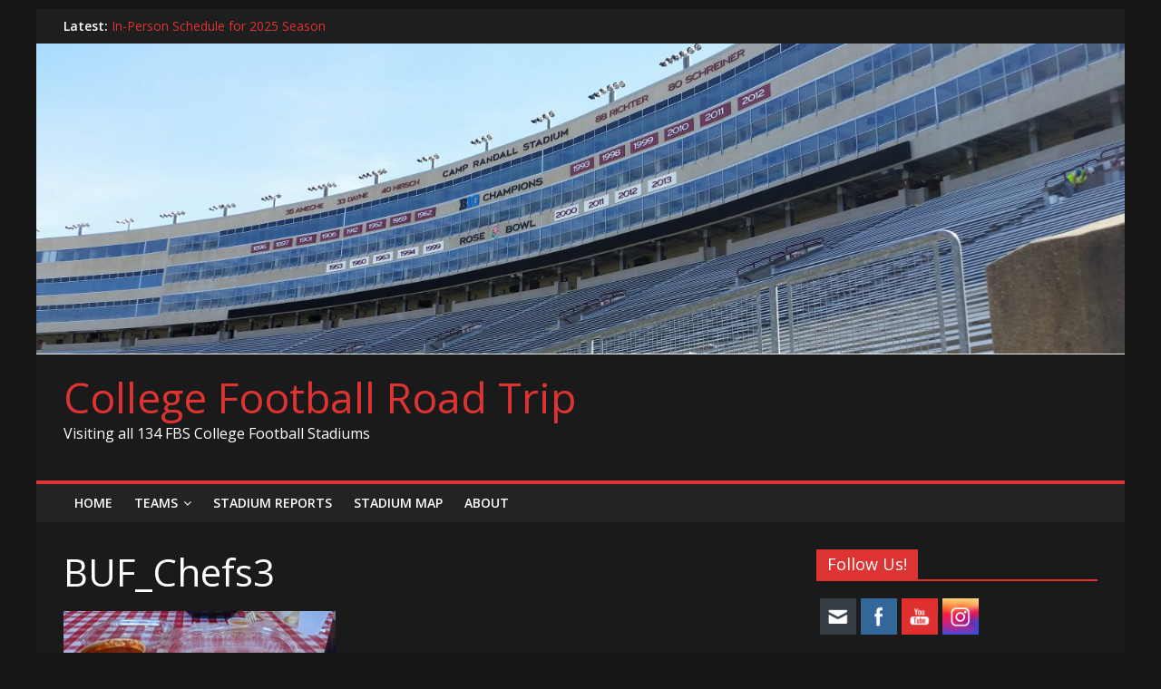

--- FILE ---
content_type: text/html; charset=UTF-8
request_url: https://cfbroadtrip.com/buf_chefs3
body_size: 19279
content:
<!DOCTYPE html>
<html dir="ltr" lang="en-US" prefix="og: https://ogp.me/ns#">
<head>
			<meta charset="UTF-8" />
		<meta name="viewport" content="width=device-width, initial-scale=1">
		<link rel="profile" href="http://gmpg.org/xfn/11" />
		<title>BUF_Chefs3 | College Football Road Trip</title>

		<!-- All in One SEO 4.7.7 - aioseo.com -->
	<meta name="description" content="Spaghetti Parmesan with extra sauce at Chef&#039;s on the Go!" />
	<meta name="robots" content="max-image-preview:large" />
	<meta name="author" content="Mike"/>
	<link rel="canonical" href="https://cfbroadtrip.com/buf_chefs3" />
	<meta name="generator" content="All in One SEO (AIOSEO) 4.7.7" />
		<meta property="og:locale" content="en_US" />
		<meta property="og:site_name" content="College Football Road Trip | Visiting all 134 FBS College Football Stadiums" />
		<meta property="og:type" content="article" />
		<meta property="og:title" content="BUF_Chefs3 | College Football Road Trip" />
		<meta property="og:url" content="https://cfbroadtrip.com/buf_chefs3" />
		<meta property="article:published_time" content="2021-10-02T20:58:23+00:00" />
		<meta property="article:modified_time" content="2021-10-02T21:17:51+00:00" />
		<meta name="twitter:card" content="summary" />
		<meta name="twitter:title" content="BUF_Chefs3 | College Football Road Trip" />
		<meta name="google" content="nositelinkssearchbox" />
		<script type="application/ld+json" class="aioseo-schema">
			{"@context":"https:\/\/schema.org","@graph":[{"@type":"BreadcrumbList","@id":"https:\/\/cfbroadtrip.com\/buf_chefs3#breadcrumblist","itemListElement":[{"@type":"ListItem","@id":"https:\/\/cfbroadtrip.com\/#listItem","position":1,"name":"Home"}]},{"@type":"ItemPage","@id":"https:\/\/cfbroadtrip.com\/buf_chefs3#itempage","url":"https:\/\/cfbroadtrip.com\/buf_chefs3","name":"BUF_Chefs3 | College Football Road Trip","description":"Spaghetti Parmesan with extra sauce at Chef's on the Go!","inLanguage":"en-US","isPartOf":{"@id":"https:\/\/cfbroadtrip.com\/#website"},"breadcrumb":{"@id":"https:\/\/cfbroadtrip.com\/buf_chefs3#breadcrumblist"},"author":{"@id":"https:\/\/cfbroadtrip.com\/author\/wp_jcfreak5#author"},"creator":{"@id":"https:\/\/cfbroadtrip.com\/author\/wp_jcfreak5#author"},"datePublished":"2021-10-02T15:58:23-05:00","dateModified":"2021-10-02T16:17:51-05:00"},{"@type":"Organization","@id":"https:\/\/cfbroadtrip.com\/#organization","name":"College Football Road Trip","description":"Visiting all 134 FBS College Football Stadiums","url":"https:\/\/cfbroadtrip.com\/"},{"@type":"Person","@id":"https:\/\/cfbroadtrip.com\/author\/wp_jcfreak5#author","url":"https:\/\/cfbroadtrip.com\/author\/wp_jcfreak5","name":"Mike","image":{"@type":"ImageObject","@id":"https:\/\/cfbroadtrip.com\/buf_chefs3#authorImage","url":"https:\/\/secure.gravatar.com\/avatar\/9dafa0e675e78f9a2e64ab8d8fe064bf?s=96&d=mm&r=g","width":96,"height":96,"caption":"Mike"}},{"@type":"WebSite","@id":"https:\/\/cfbroadtrip.com\/#website","url":"https:\/\/cfbroadtrip.com\/","name":"College Football Road Trip","description":"Visiting all 134 FBS College Football Stadiums","inLanguage":"en-US","publisher":{"@id":"https:\/\/cfbroadtrip.com\/#organization"}}]}
		</script>
		<!-- All in One SEO -->

<link rel='dns-prefetch' href='//fonts.googleapis.com' />
<link rel='dns-prefetch' href='//www.googletagmanager.com' />
<link rel="alternate" type="application/rss+xml" title="College Football Road Trip &raquo; Feed" href="https://cfbroadtrip.com/feed" />
<link rel="alternate" type="application/rss+xml" title="College Football Road Trip &raquo; Comments Feed" href="https://cfbroadtrip.com/comments/feed" />
<link rel="alternate" type="application/rss+xml" title="College Football Road Trip &raquo; BUF_Chefs3 Comments Feed" href="https://cfbroadtrip.com/feed/?attachment_id=2097" />
<script type="text/javascript">
/* <![CDATA[ */
window._wpemojiSettings = {"baseUrl":"https:\/\/s.w.org\/images\/core\/emoji\/15.0.3\/72x72\/","ext":".png","svgUrl":"https:\/\/s.w.org\/images\/core\/emoji\/15.0.3\/svg\/","svgExt":".svg","source":{"concatemoji":"https:\/\/cfbroadtrip.com\/wp-includes\/js\/wp-emoji-release.min.js?ver=6.5.7"}};
/*! This file is auto-generated */
!function(i,n){var o,s,e;function c(e){try{var t={supportTests:e,timestamp:(new Date).valueOf()};sessionStorage.setItem(o,JSON.stringify(t))}catch(e){}}function p(e,t,n){e.clearRect(0,0,e.canvas.width,e.canvas.height),e.fillText(t,0,0);var t=new Uint32Array(e.getImageData(0,0,e.canvas.width,e.canvas.height).data),r=(e.clearRect(0,0,e.canvas.width,e.canvas.height),e.fillText(n,0,0),new Uint32Array(e.getImageData(0,0,e.canvas.width,e.canvas.height).data));return t.every(function(e,t){return e===r[t]})}function u(e,t,n){switch(t){case"flag":return n(e,"\ud83c\udff3\ufe0f\u200d\u26a7\ufe0f","\ud83c\udff3\ufe0f\u200b\u26a7\ufe0f")?!1:!n(e,"\ud83c\uddfa\ud83c\uddf3","\ud83c\uddfa\u200b\ud83c\uddf3")&&!n(e,"\ud83c\udff4\udb40\udc67\udb40\udc62\udb40\udc65\udb40\udc6e\udb40\udc67\udb40\udc7f","\ud83c\udff4\u200b\udb40\udc67\u200b\udb40\udc62\u200b\udb40\udc65\u200b\udb40\udc6e\u200b\udb40\udc67\u200b\udb40\udc7f");case"emoji":return!n(e,"\ud83d\udc26\u200d\u2b1b","\ud83d\udc26\u200b\u2b1b")}return!1}function f(e,t,n){var r="undefined"!=typeof WorkerGlobalScope&&self instanceof WorkerGlobalScope?new OffscreenCanvas(300,150):i.createElement("canvas"),a=r.getContext("2d",{willReadFrequently:!0}),o=(a.textBaseline="top",a.font="600 32px Arial",{});return e.forEach(function(e){o[e]=t(a,e,n)}),o}function t(e){var t=i.createElement("script");t.src=e,t.defer=!0,i.head.appendChild(t)}"undefined"!=typeof Promise&&(o="wpEmojiSettingsSupports",s=["flag","emoji"],n.supports={everything:!0,everythingExceptFlag:!0},e=new Promise(function(e){i.addEventListener("DOMContentLoaded",e,{once:!0})}),new Promise(function(t){var n=function(){try{var e=JSON.parse(sessionStorage.getItem(o));if("object"==typeof e&&"number"==typeof e.timestamp&&(new Date).valueOf()<e.timestamp+604800&&"object"==typeof e.supportTests)return e.supportTests}catch(e){}return null}();if(!n){if("undefined"!=typeof Worker&&"undefined"!=typeof OffscreenCanvas&&"undefined"!=typeof URL&&URL.createObjectURL&&"undefined"!=typeof Blob)try{var e="postMessage("+f.toString()+"("+[JSON.stringify(s),u.toString(),p.toString()].join(",")+"));",r=new Blob([e],{type:"text/javascript"}),a=new Worker(URL.createObjectURL(r),{name:"wpTestEmojiSupports"});return void(a.onmessage=function(e){c(n=e.data),a.terminate(),t(n)})}catch(e){}c(n=f(s,u,p))}t(n)}).then(function(e){for(var t in e)n.supports[t]=e[t],n.supports.everything=n.supports.everything&&n.supports[t],"flag"!==t&&(n.supports.everythingExceptFlag=n.supports.everythingExceptFlag&&n.supports[t]);n.supports.everythingExceptFlag=n.supports.everythingExceptFlag&&!n.supports.flag,n.DOMReady=!1,n.readyCallback=function(){n.DOMReady=!0}}).then(function(){return e}).then(function(){var e;n.supports.everything||(n.readyCallback(),(e=n.source||{}).concatemoji?t(e.concatemoji):e.wpemoji&&e.twemoji&&(t(e.twemoji),t(e.wpemoji)))}))}((window,document),window._wpemojiSettings);
/* ]]> */
</script>
<!-- cfbroadtrip.com is managing ads with Advanced Ads 1.56.1 – https://wpadvancedads.com/ --><script id="cfbro-ready">
			window.advanced_ads_ready=function(e,a){a=a||"complete";var d=function(e){return"interactive"===a?"loading"!==e:"complete"===e};d(document.readyState)?e():document.addEventListener("readystatechange",(function(a){d(a.target.readyState)&&e()}),{once:"interactive"===a})},window.advanced_ads_ready_queue=window.advanced_ads_ready_queue||[];		</script>
		<style id='wp-emoji-styles-inline-css' type='text/css'>

	img.wp-smiley, img.emoji {
		display: inline !important;
		border: none !important;
		box-shadow: none !important;
		height: 1em !important;
		width: 1em !important;
		margin: 0 0.07em !important;
		vertical-align: -0.1em !important;
		background: none !important;
		padding: 0 !important;
	}
</style>
<link rel='stylesheet' id='wp-block-library-css' href='https://cfbroadtrip.com/wp-includes/css/dist/block-library/style.min.css?ver=6.5.7' type='text/css' media='all' />
<style id='wp-block-library-theme-inline-css' type='text/css'>
.wp-block-audio figcaption{color:#555;font-size:13px;text-align:center}.is-dark-theme .wp-block-audio figcaption{color:#ffffffa6}.wp-block-audio{margin:0 0 1em}.wp-block-code{border:1px solid #ccc;border-radius:4px;font-family:Menlo,Consolas,monaco,monospace;padding:.8em 1em}.wp-block-embed figcaption{color:#555;font-size:13px;text-align:center}.is-dark-theme .wp-block-embed figcaption{color:#ffffffa6}.wp-block-embed{margin:0 0 1em}.blocks-gallery-caption{color:#555;font-size:13px;text-align:center}.is-dark-theme .blocks-gallery-caption{color:#ffffffa6}.wp-block-image figcaption{color:#555;font-size:13px;text-align:center}.is-dark-theme .wp-block-image figcaption{color:#ffffffa6}.wp-block-image{margin:0 0 1em}.wp-block-pullquote{border-bottom:4px solid;border-top:4px solid;color:currentColor;margin-bottom:1.75em}.wp-block-pullquote cite,.wp-block-pullquote footer,.wp-block-pullquote__citation{color:currentColor;font-size:.8125em;font-style:normal;text-transform:uppercase}.wp-block-quote{border-left:.25em solid;margin:0 0 1.75em;padding-left:1em}.wp-block-quote cite,.wp-block-quote footer{color:currentColor;font-size:.8125em;font-style:normal;position:relative}.wp-block-quote.has-text-align-right{border-left:none;border-right:.25em solid;padding-left:0;padding-right:1em}.wp-block-quote.has-text-align-center{border:none;padding-left:0}.wp-block-quote.is-large,.wp-block-quote.is-style-large,.wp-block-quote.is-style-plain{border:none}.wp-block-search .wp-block-search__label{font-weight:700}.wp-block-search__button{border:1px solid #ccc;padding:.375em .625em}:where(.wp-block-group.has-background){padding:1.25em 2.375em}.wp-block-separator.has-css-opacity{opacity:.4}.wp-block-separator{border:none;border-bottom:2px solid;margin-left:auto;margin-right:auto}.wp-block-separator.has-alpha-channel-opacity{opacity:1}.wp-block-separator:not(.is-style-wide):not(.is-style-dots){width:100px}.wp-block-separator.has-background:not(.is-style-dots){border-bottom:none;height:1px}.wp-block-separator.has-background:not(.is-style-wide):not(.is-style-dots){height:2px}.wp-block-table{margin:0 0 1em}.wp-block-table td,.wp-block-table th{word-break:normal}.wp-block-table figcaption{color:#555;font-size:13px;text-align:center}.is-dark-theme .wp-block-table figcaption{color:#ffffffa6}.wp-block-video figcaption{color:#555;font-size:13px;text-align:center}.is-dark-theme .wp-block-video figcaption{color:#ffffffa6}.wp-block-video{margin:0 0 1em}.wp-block-template-part.has-background{margin-bottom:0;margin-top:0;padding:1.25em 2.375em}
</style>
<style id='classic-theme-styles-inline-css' type='text/css'>
/*! This file is auto-generated */
.wp-block-button__link{color:#fff;background-color:#32373c;border-radius:9999px;box-shadow:none;text-decoration:none;padding:calc(.667em + 2px) calc(1.333em + 2px);font-size:1.125em}.wp-block-file__button{background:#32373c;color:#fff;text-decoration:none}
</style>
<style id='global-styles-inline-css' type='text/css'>
body{--wp--preset--color--black: #000000;--wp--preset--color--cyan-bluish-gray: #abb8c3;--wp--preset--color--white: #ffffff;--wp--preset--color--pale-pink: #f78da7;--wp--preset--color--vivid-red: #cf2e2e;--wp--preset--color--luminous-vivid-orange: #ff6900;--wp--preset--color--luminous-vivid-amber: #fcb900;--wp--preset--color--light-green-cyan: #7bdcb5;--wp--preset--color--vivid-green-cyan: #00d084;--wp--preset--color--pale-cyan-blue: #8ed1fc;--wp--preset--color--vivid-cyan-blue: #0693e3;--wp--preset--color--vivid-purple: #9b51e0;--wp--preset--gradient--vivid-cyan-blue-to-vivid-purple: linear-gradient(135deg,rgba(6,147,227,1) 0%,rgb(155,81,224) 100%);--wp--preset--gradient--light-green-cyan-to-vivid-green-cyan: linear-gradient(135deg,rgb(122,220,180) 0%,rgb(0,208,130) 100%);--wp--preset--gradient--luminous-vivid-amber-to-luminous-vivid-orange: linear-gradient(135deg,rgba(252,185,0,1) 0%,rgba(255,105,0,1) 100%);--wp--preset--gradient--luminous-vivid-orange-to-vivid-red: linear-gradient(135deg,rgba(255,105,0,1) 0%,rgb(207,46,46) 100%);--wp--preset--gradient--very-light-gray-to-cyan-bluish-gray: linear-gradient(135deg,rgb(238,238,238) 0%,rgb(169,184,195) 100%);--wp--preset--gradient--cool-to-warm-spectrum: linear-gradient(135deg,rgb(74,234,220) 0%,rgb(151,120,209) 20%,rgb(207,42,186) 40%,rgb(238,44,130) 60%,rgb(251,105,98) 80%,rgb(254,248,76) 100%);--wp--preset--gradient--blush-light-purple: linear-gradient(135deg,rgb(255,206,236) 0%,rgb(152,150,240) 100%);--wp--preset--gradient--blush-bordeaux: linear-gradient(135deg,rgb(254,205,165) 0%,rgb(254,45,45) 50%,rgb(107,0,62) 100%);--wp--preset--gradient--luminous-dusk: linear-gradient(135deg,rgb(255,203,112) 0%,rgb(199,81,192) 50%,rgb(65,88,208) 100%);--wp--preset--gradient--pale-ocean: linear-gradient(135deg,rgb(255,245,203) 0%,rgb(182,227,212) 50%,rgb(51,167,181) 100%);--wp--preset--gradient--electric-grass: linear-gradient(135deg,rgb(202,248,128) 0%,rgb(113,206,126) 100%);--wp--preset--gradient--midnight: linear-gradient(135deg,rgb(2,3,129) 0%,rgb(40,116,252) 100%);--wp--preset--font-size--small: 13px;--wp--preset--font-size--medium: 20px;--wp--preset--font-size--large: 36px;--wp--preset--font-size--x-large: 42px;--wp--preset--spacing--20: 0.44rem;--wp--preset--spacing--30: 0.67rem;--wp--preset--spacing--40: 1rem;--wp--preset--spacing--50: 1.5rem;--wp--preset--spacing--60: 2.25rem;--wp--preset--spacing--70: 3.38rem;--wp--preset--spacing--80: 5.06rem;--wp--preset--shadow--natural: 6px 6px 9px rgba(0, 0, 0, 0.2);--wp--preset--shadow--deep: 12px 12px 50px rgba(0, 0, 0, 0.4);--wp--preset--shadow--sharp: 6px 6px 0px rgba(0, 0, 0, 0.2);--wp--preset--shadow--outlined: 6px 6px 0px -3px rgba(255, 255, 255, 1), 6px 6px rgba(0, 0, 0, 1);--wp--preset--shadow--crisp: 6px 6px 0px rgba(0, 0, 0, 1);}:where(.is-layout-flex){gap: 0.5em;}:where(.is-layout-grid){gap: 0.5em;}body .is-layout-flex{display: flex;}body .is-layout-flex{flex-wrap: wrap;align-items: center;}body .is-layout-flex > *{margin: 0;}body .is-layout-grid{display: grid;}body .is-layout-grid > *{margin: 0;}:where(.wp-block-columns.is-layout-flex){gap: 2em;}:where(.wp-block-columns.is-layout-grid){gap: 2em;}:where(.wp-block-post-template.is-layout-flex){gap: 1.25em;}:where(.wp-block-post-template.is-layout-grid){gap: 1.25em;}.has-black-color{color: var(--wp--preset--color--black) !important;}.has-cyan-bluish-gray-color{color: var(--wp--preset--color--cyan-bluish-gray) !important;}.has-white-color{color: var(--wp--preset--color--white) !important;}.has-pale-pink-color{color: var(--wp--preset--color--pale-pink) !important;}.has-vivid-red-color{color: var(--wp--preset--color--vivid-red) !important;}.has-luminous-vivid-orange-color{color: var(--wp--preset--color--luminous-vivid-orange) !important;}.has-luminous-vivid-amber-color{color: var(--wp--preset--color--luminous-vivid-amber) !important;}.has-light-green-cyan-color{color: var(--wp--preset--color--light-green-cyan) !important;}.has-vivid-green-cyan-color{color: var(--wp--preset--color--vivid-green-cyan) !important;}.has-pale-cyan-blue-color{color: var(--wp--preset--color--pale-cyan-blue) !important;}.has-vivid-cyan-blue-color{color: var(--wp--preset--color--vivid-cyan-blue) !important;}.has-vivid-purple-color{color: var(--wp--preset--color--vivid-purple) !important;}.has-black-background-color{background-color: var(--wp--preset--color--black) !important;}.has-cyan-bluish-gray-background-color{background-color: var(--wp--preset--color--cyan-bluish-gray) !important;}.has-white-background-color{background-color: var(--wp--preset--color--white) !important;}.has-pale-pink-background-color{background-color: var(--wp--preset--color--pale-pink) !important;}.has-vivid-red-background-color{background-color: var(--wp--preset--color--vivid-red) !important;}.has-luminous-vivid-orange-background-color{background-color: var(--wp--preset--color--luminous-vivid-orange) !important;}.has-luminous-vivid-amber-background-color{background-color: var(--wp--preset--color--luminous-vivid-amber) !important;}.has-light-green-cyan-background-color{background-color: var(--wp--preset--color--light-green-cyan) !important;}.has-vivid-green-cyan-background-color{background-color: var(--wp--preset--color--vivid-green-cyan) !important;}.has-pale-cyan-blue-background-color{background-color: var(--wp--preset--color--pale-cyan-blue) !important;}.has-vivid-cyan-blue-background-color{background-color: var(--wp--preset--color--vivid-cyan-blue) !important;}.has-vivid-purple-background-color{background-color: var(--wp--preset--color--vivid-purple) !important;}.has-black-border-color{border-color: var(--wp--preset--color--black) !important;}.has-cyan-bluish-gray-border-color{border-color: var(--wp--preset--color--cyan-bluish-gray) !important;}.has-white-border-color{border-color: var(--wp--preset--color--white) !important;}.has-pale-pink-border-color{border-color: var(--wp--preset--color--pale-pink) !important;}.has-vivid-red-border-color{border-color: var(--wp--preset--color--vivid-red) !important;}.has-luminous-vivid-orange-border-color{border-color: var(--wp--preset--color--luminous-vivid-orange) !important;}.has-luminous-vivid-amber-border-color{border-color: var(--wp--preset--color--luminous-vivid-amber) !important;}.has-light-green-cyan-border-color{border-color: var(--wp--preset--color--light-green-cyan) !important;}.has-vivid-green-cyan-border-color{border-color: var(--wp--preset--color--vivid-green-cyan) !important;}.has-pale-cyan-blue-border-color{border-color: var(--wp--preset--color--pale-cyan-blue) !important;}.has-vivid-cyan-blue-border-color{border-color: var(--wp--preset--color--vivid-cyan-blue) !important;}.has-vivid-purple-border-color{border-color: var(--wp--preset--color--vivid-purple) !important;}.has-vivid-cyan-blue-to-vivid-purple-gradient-background{background: var(--wp--preset--gradient--vivid-cyan-blue-to-vivid-purple) !important;}.has-light-green-cyan-to-vivid-green-cyan-gradient-background{background: var(--wp--preset--gradient--light-green-cyan-to-vivid-green-cyan) !important;}.has-luminous-vivid-amber-to-luminous-vivid-orange-gradient-background{background: var(--wp--preset--gradient--luminous-vivid-amber-to-luminous-vivid-orange) !important;}.has-luminous-vivid-orange-to-vivid-red-gradient-background{background: var(--wp--preset--gradient--luminous-vivid-orange-to-vivid-red) !important;}.has-very-light-gray-to-cyan-bluish-gray-gradient-background{background: var(--wp--preset--gradient--very-light-gray-to-cyan-bluish-gray) !important;}.has-cool-to-warm-spectrum-gradient-background{background: var(--wp--preset--gradient--cool-to-warm-spectrum) !important;}.has-blush-light-purple-gradient-background{background: var(--wp--preset--gradient--blush-light-purple) !important;}.has-blush-bordeaux-gradient-background{background: var(--wp--preset--gradient--blush-bordeaux) !important;}.has-luminous-dusk-gradient-background{background: var(--wp--preset--gradient--luminous-dusk) !important;}.has-pale-ocean-gradient-background{background: var(--wp--preset--gradient--pale-ocean) !important;}.has-electric-grass-gradient-background{background: var(--wp--preset--gradient--electric-grass) !important;}.has-midnight-gradient-background{background: var(--wp--preset--gradient--midnight) !important;}.has-small-font-size{font-size: var(--wp--preset--font-size--small) !important;}.has-medium-font-size{font-size: var(--wp--preset--font-size--medium) !important;}.has-large-font-size{font-size: var(--wp--preset--font-size--large) !important;}.has-x-large-font-size{font-size: var(--wp--preset--font-size--x-large) !important;}
.wp-block-navigation a:where(:not(.wp-element-button)){color: inherit;}
:where(.wp-block-post-template.is-layout-flex){gap: 1.25em;}:where(.wp-block-post-template.is-layout-grid){gap: 1.25em;}
:where(.wp-block-columns.is-layout-flex){gap: 2em;}:where(.wp-block-columns.is-layout-grid){gap: 2em;}
.wp-block-pullquote{font-size: 1.5em;line-height: 1.6;}
</style>
<link rel='stylesheet' id='social-widget-css' href='https://cfbroadtrip.com/wp-content/plugins/social-media-widget/social_widget.css?ver=6.5.7' type='text/css' media='all' />
<link rel='stylesheet' id='SFSImainCss-css' href='https://cfbroadtrip.com/wp-content/plugins/ultimate-social-media-icons/css/sfsi-style.css?ver=2.9.4' type='text/css' media='all' />
<link rel='stylesheet' id='colormag_style-css' href='https://cfbroadtrip.com/wp-content/themes/colormag/style.css?ver=2.0.4' type='text/css' media='all' />
<style id='colormag_style-inline-css' type='text/css'>
.colormag-button,blockquote,button,input[type=reset],input[type=button],input[type=submit],#masthead.colormag-header-clean #site-navigation.main-small-navigation .menu-toggle,.fa.search-top:hover,#masthead.colormag-header-classic #site-navigation.main-small-navigation .menu-toggle,.main-navigation ul li.focus > a,#masthead.colormag-header-classic .main-navigation ul ul.sub-menu li.focus > a,.home-icon.front_page_on,.main-navigation a:hover,.main-navigation ul li ul li a:hover,.main-navigation ul li ul li:hover>a,.main-navigation ul li.current-menu-ancestor>a,.main-navigation ul li.current-menu-item ul li a:hover,.main-navigation ul li.current-menu-item>a,.main-navigation ul li.current_page_ancestor>a,.main-navigation ul li.current_page_item>a,.main-navigation ul li:hover>a,.main-small-navigation li a:hover,.site-header .menu-toggle:hover,#masthead.colormag-header-classic .main-navigation ul ul.sub-menu li:hover > a,#masthead.colormag-header-classic .main-navigation ul ul.sub-menu li.current-menu-ancestor > a,#masthead.colormag-header-classic .main-navigation ul ul.sub-menu li.current-menu-item > a,#masthead .main-small-navigation li:hover > a,#masthead .main-small-navigation li.current-page-ancestor > a,#masthead .main-small-navigation li.current-menu-ancestor > a,#masthead .main-small-navigation li.current-page-item > a,#masthead .main-small-navigation li.current-menu-item > a,.main-small-navigation .current-menu-item>a,.main-small-navigation .current_page_item > a,.promo-button-area a:hover,#content .wp-pagenavi .current,#content .wp-pagenavi a:hover,.format-link .entry-content a,.pagination span,.comments-area .comment-author-link span,#secondary .widget-title span,.footer-widgets-area .widget-title span,.colormag-footer--classic .footer-widgets-area .widget-title span::before,.advertisement_above_footer .widget-title span,#content .post .article-content .above-entry-meta .cat-links a,.page-header .page-title span,.entry-meta .post-format i,.more-link,.no-post-thumbnail,.widget_featured_slider .slide-content .above-entry-meta .cat-links a,.widget_highlighted_posts .article-content .above-entry-meta .cat-links a,.widget_featured_posts .article-content .above-entry-meta .cat-links a,.widget_featured_posts .widget-title span,.widget_slider_area .widget-title span,.widget_beside_slider .widget-title span,.wp-block-quote,.wp-block-quote.is-style-large,.wp-block-quote.has-text-align-right{background-color:#dd3333;}#site-title a,.next a:hover,.previous a:hover,.social-links i.fa:hover,a,#masthead.colormag-header-clean .social-links li:hover i.fa,#masthead.colormag-header-classic .social-links li:hover i.fa,#masthead.colormag-header-clean .breaking-news .newsticker a:hover,#masthead.colormag-header-classic .breaking-news .newsticker a:hover,#masthead.colormag-header-classic #site-navigation .fa.search-top:hover,#masthead.colormag-header-classic #site-navigation.main-navigation .random-post a:hover .fa-random,.dark-skin #masthead.colormag-header-classic #site-navigation.main-navigation .home-icon:hover .fa,#masthead .main-small-navigation li:hover > .sub-toggle i,.better-responsive-menu #masthead .main-small-navigation .sub-toggle.active .fa,#masthead.colormag-header-classic .main-navigation .home-icon a:hover .fa,.pagination a span:hover,#content .comments-area a.comment-edit-link:hover,#content .comments-area a.comment-permalink:hover,#content .comments-area article header cite a:hover,.comments-area .comment-author-link a:hover,.comment .comment-reply-link:hover,.nav-next a,.nav-previous a,.footer-widgets-area a:hover,a#scroll-up i,#content .post .article-content .entry-title a:hover,.entry-meta .byline i,.entry-meta .cat-links i,.entry-meta a,.post .entry-title a:hover,.search .entry-title a:hover,.entry-meta .comments-link a:hover,.entry-meta .edit-link a:hover,.entry-meta .posted-on a:hover,.entry-meta .tag-links a:hover,.single #content .tags a:hover,.post-box .entry-meta .cat-links a:hover,.post-box .entry-meta .posted-on a:hover,.post.post-box .entry-title a:hover,.widget_featured_slider .slide-content .below-entry-meta .byline a:hover,.widget_featured_slider .slide-content .below-entry-meta .comments a:hover,.widget_featured_slider .slide-content .below-entry-meta .posted-on a:hover,.widget_featured_slider .slide-content .entry-title a:hover,.byline a:hover,.comments a:hover,.edit-link a:hover,.posted-on a:hover,.tag-links a:hover,.widget_highlighted_posts .article-content .below-entry-meta .byline a:hover,.widget_highlighted_posts .article-content .below-entry-meta .comments a:hover,.widget_highlighted_posts .article-content .below-entry-meta .posted-on a:hover,.widget_highlighted_posts .article-content .entry-title a:hover,.widget_featured_posts .article-content .entry-title a:hover,.related-posts-main-title .fa,.single-related-posts .article-content .entry-title a:hover{color:#dd3333;}#site-navigation{border-top-color:#dd3333;}#masthead.colormag-header-classic .main-navigation ul ul.sub-menu li:hover,#masthead.colormag-header-classic .main-navigation ul ul.sub-menu li.current-menu-ancestor,#masthead.colormag-header-classic .main-navigation ul ul.sub-menu li.current-menu-item,#masthead.colormag-header-classic #site-navigation .menu-toggle,#masthead.colormag-header-classic #site-navigation .menu-toggle:hover,#masthead.colormag-header-classic .main-navigation ul > li:hover > a,#masthead.colormag-header-classic .main-navigation ul > li.current-menu-item > a,#masthead.colormag-header-classic .main-navigation ul > li.current-menu-ancestor > a,#masthead.colormag-header-classic .main-navigation ul li.focus > a,.promo-button-area a:hover,.pagination a span:hover{border-color:#dd3333;}#secondary .widget-title,.footer-widgets-area .widget-title,.advertisement_above_footer .widget-title,.page-header .page-title,.widget_featured_posts .widget-title,.widget_slider_area .widget-title,.widget_beside_slider .widget-title{border-bottom-color:#dd3333;}@media (max-width:768px){.better-responsive-menu .sub-toggle{background-color:#bf1515;}}
</style>
<link rel='stylesheet' id='colormag_dark_style-css' href='https://cfbroadtrip.com/wp-content/themes/colormag/dark.css?ver=2.0.4' type='text/css' media='all' />
<link rel='stylesheet' id='colormag-fontawesome-css' href='https://cfbroadtrip.com/wp-content/themes/colormag/fontawesome/css/font-awesome.min.css?ver=2.0.4' type='text/css' media='all' />
<link rel='stylesheet' id='colormag_googlefonts-css' href='//fonts.googleapis.com/css?family=Open+Sans%3A400%2C600&#038;ver=2.0.4' type='text/css' media='all' />
<script type="text/javascript" src="https://cfbroadtrip.com/wp-includes/js/jquery/jquery.min.js?ver=3.7.1" id="jquery-core-js"></script>
<script type="text/javascript" src="https://cfbroadtrip.com/wp-includes/js/jquery/jquery-migrate.min.js?ver=3.4.1" id="jquery-migrate-js"></script>
<script type="text/javascript" id="pirate-forms-custom-spam-js-extra">
/* <![CDATA[ */
var pf = {"spam":{"label":"I'm human!","value":"a9e204e322"}};
/* ]]> */
</script>
<script type="text/javascript" src="https://cfbroadtrip.com/wp-content/plugins/pirate-forms/public/js/custom-spam.js?ver=6.5.7" id="pirate-forms-custom-spam-js"></script>
<!--[if lte IE 8]>
<script type="text/javascript" src="https://cfbroadtrip.com/wp-content/themes/colormag/js/html5shiv.min.js?ver=2.0.4" id="html5-js"></script>
<![endif]-->
<link rel="https://api.w.org/" href="https://cfbroadtrip.com/wp-json/" /><link rel="alternate" type="application/json" href="https://cfbroadtrip.com/wp-json/wp/v2/media/2097" /><link rel="EditURI" type="application/rsd+xml" title="RSD" href="https://cfbroadtrip.com/xmlrpc.php?rsd" />
<meta name="generator" content="WordPress 6.5.7" />
<link rel='shortlink' href='https://cfbroadtrip.com/?p=2097' />
<link rel="alternate" type="application/json+oembed" href="https://cfbroadtrip.com/wp-json/oembed/1.0/embed?url=https%3A%2F%2Fcfbroadtrip.com%2Fbuf_chefs3" />
<link rel="alternate" type="text/xml+oembed" href="https://cfbroadtrip.com/wp-json/oembed/1.0/embed?url=https%3A%2F%2Fcfbroadtrip.com%2Fbuf_chefs3&#038;format=xml" />
<meta name="generator" content="Site Kit by Google 1.144.0" /><!-- Enter your scripts here --><meta name="follow.[base64]" content="xhUbUp8tyWQ2g6T4VECw"/>
<!-- Google AdSense meta tags added by Site Kit -->
<meta name="google-adsense-platform-account" content="ca-host-pub-2644536267352236">
<meta name="google-adsense-platform-domain" content="sitekit.withgoogle.com">
<!-- End Google AdSense meta tags added by Site Kit -->
<style type="text/css">.recentcomments a{display:inline !important;padding:0 !important;margin:0 !important;}</style><script  async src="https://pagead2.googlesyndication.com/pagead/js/adsbygoogle.js?client=ca-pub-9025250106465322" crossorigin="anonymous"></script><style id="wpforms-css-vars-root">
				:root {
					--wpforms-field-border-radius: 3px;
--wpforms-field-border-style: solid;
--wpforms-field-border-size: 1px;
--wpforms-field-background-color: #ffffff;
--wpforms-field-border-color: rgba( 0, 0, 0, 0.25 );
--wpforms-field-border-color-spare: rgba( 0, 0, 0, 0.25 );
--wpforms-field-text-color: rgba( 0, 0, 0, 0.7 );
--wpforms-field-menu-color: #ffffff;
--wpforms-label-color: rgba( 0, 0, 0, 0.85 );
--wpforms-label-sublabel-color: rgba( 0, 0, 0, 0.55 );
--wpforms-label-error-color: #d63637;
--wpforms-button-border-radius: 3px;
--wpforms-button-border-style: none;
--wpforms-button-border-size: 1px;
--wpforms-button-background-color: #066aab;
--wpforms-button-border-color: #066aab;
--wpforms-button-text-color: #ffffff;
--wpforms-page-break-color: #066aab;
--wpforms-background-image: none;
--wpforms-background-position: center center;
--wpforms-background-repeat: no-repeat;
--wpforms-background-size: cover;
--wpforms-background-width: 100px;
--wpforms-background-height: 100px;
--wpforms-background-color: rgba( 0, 0, 0, 0 );
--wpforms-background-url: none;
--wpforms-container-padding: 0px;
--wpforms-container-border-style: none;
--wpforms-container-border-width: 1px;
--wpforms-container-border-color: #000000;
--wpforms-container-border-radius: 3px;
--wpforms-field-size-input-height: 43px;
--wpforms-field-size-input-spacing: 15px;
--wpforms-field-size-font-size: 16px;
--wpforms-field-size-line-height: 19px;
--wpforms-field-size-padding-h: 14px;
--wpforms-field-size-checkbox-size: 16px;
--wpforms-field-size-sublabel-spacing: 5px;
--wpforms-field-size-icon-size: 1;
--wpforms-label-size-font-size: 16px;
--wpforms-label-size-line-height: 19px;
--wpforms-label-size-sublabel-font-size: 14px;
--wpforms-label-size-sublabel-line-height: 17px;
--wpforms-button-size-font-size: 17px;
--wpforms-button-size-height: 41px;
--wpforms-button-size-padding-h: 15px;
--wpforms-button-size-margin-top: 10px;
--wpforms-container-shadow-size-box-shadow: none;

				}
			</style></head>

<body class="attachment attachment-template-default single single-attachment postid-2097 attachmentid-2097 attachment-jpeg custom-background wp-embed-responsive sfsi_actvite_theme_flat_square right-sidebar box-layout dark-skin aa-prefix-cfbro-">

		<div id="page" class="hfeed site">
				<a class="skip-link screen-reader-text" href="#main">Skip to content</a>
				<header id="masthead" class="site-header clearfix ">
				<div id="header-text-nav-container" class="clearfix">
		
			<div class="news-bar">
				<div class="inner-wrap clearfix">
					
		<div class="breaking-news">
			<strong class="breaking-news-latest">Latest:</strong>

			<ul class="newsticker">
									<li>
						<a href="https://cfbroadtrip.com/in-person-schedule-for-2025-season" title="In-Person Schedule for 2025 Season">
							In-Person Schedule for 2025 Season						</a>
					</li>
									<li>
						<a href="https://cfbroadtrip.com/2024-year-in-review" title="2024 Year in Review">
							2024 Year in Review						</a>
					</li>
									<li>
						<a href="https://cfbroadtrip.com/2024-best-of-list" title="2024 &#8211; Best Of List">
							2024 &#8211; Best Of List						</a>
					</li>
									<li>
						<a href="https://cfbroadtrip.com/game-30-report-coastal-carolina-chanticleers" title="Game 30 Report &#8211; Coastal Carolina Chanticleers">
							Game 30 Report &#8211; Coastal Carolina Chanticleers						</a>
					</li>
									<li>
						<a href="https://cfbroadtrip.com/game-29-report-south-carolina-gamecocks" title="Game 29 Report &#8211; South Carolina Gamecocks">
							Game 29 Report &#8211; South Carolina Gamecocks						</a>
					</li>
							</ul>
		</div>

						</div>
			</div>

			<div id="wp-custom-header" class="wp-custom-header"><div class="header-image-wrap"><img src="https://cfbroadtrip.com/wp-content/uploads/2018/02/cropped-20150428_102021-8.jpg" class="header-image" width="1500" height="428" alt="College Football Road Trip"></div></div>
		<div class="inner-wrap">
			<div id="header-text-nav-wrap" class="clearfix">

				<div id="header-left-section">
					
					<div id="header-text" class="">
													<h3 id="site-title">
								<a href="https://cfbroadtrip.com/" title="College Football Road Trip" rel="home">College Football Road Trip</a>
							</h3>
						
													<p id="site-description">
								Visiting all 134 FBS College Football Stadiums							</p><!-- #site-description -->
											</div><!-- #header-text -->
				</div><!-- #header-left-section -->

				<div id="header-right-section">
									</div><!-- #header-right-section -->

			</div><!-- #header-text-nav-wrap -->
		</div><!-- .inner-wrap -->

		
		<nav id="site-navigation" class="main-navigation clearfix" role="navigation">
			<div class="inner-wrap clearfix">
				
				
				<p class="menu-toggle"></p>
				<div class="menu-primary-container"><ul id="menu-schools" class="menu"><li id="menu-item-4" class="menu-item menu-item-type-custom menu-item-object-custom menu-item-home menu-item-4"><a href="https://cfbroadtrip.com/">Home</a></li>
<li id="menu-item-18" class="menu-item menu-item-type-post_type menu-item-object-page menu-item-has-children menu-item-18"><a href="https://cfbroadtrip.com/teams">Teams</a>
<ul class="sub-menu">
	<li id="menu-item-19" class="menu-item menu-item-type-post_type menu-item-object-page menu-item-has-children menu-item-19"><a href="https://cfbroadtrip.com/teams/acc">ACC</a>
	<ul class="sub-menu">
		<li id="menu-item-17" class="menu-item menu-item-type-post_type menu-item-object-page menu-item-17"><a href="https://cfbroadtrip.com/teams/acc/boston-college">Boston College</a></li>
		<li id="menu-item-467" class="menu-item menu-item-type-post_type menu-item-object-page menu-item-467"><a href="https://cfbroadtrip.com/teams/acc/cal">Cal</a></li>
		<li id="menu-item-78" class="menu-item menu-item-type-post_type menu-item-object-page menu-item-78"><a href="https://cfbroadtrip.com/teams/acc/clemson">Clemson</a></li>
		<li id="menu-item-77" class="menu-item menu-item-type-post_type menu-item-object-page menu-item-77"><a href="https://cfbroadtrip.com/teams/acc/duke">Duke</a></li>
		<li id="menu-item-76" class="menu-item menu-item-type-post_type menu-item-object-page menu-item-76"><a href="https://cfbroadtrip.com/teams/acc/florida-state">Florida State</a></li>
		<li id="menu-item-75" class="menu-item menu-item-type-post_type menu-item-object-page menu-item-75"><a href="https://cfbroadtrip.com/teams/acc/georgia-tech">Georgia Tech</a></li>
		<li id="menu-item-74" class="menu-item menu-item-type-post_type menu-item-object-page menu-item-74"><a href="https://cfbroadtrip.com/teams/acc/louisville">Louisville</a></li>
		<li id="menu-item-73" class="menu-item menu-item-type-post_type menu-item-object-page menu-item-73"><a href="https://cfbroadtrip.com/teams/acc/miami">Miami</a></li>
		<li id="menu-item-72" class="menu-item menu-item-type-post_type menu-item-object-page menu-item-72"><a href="https://cfbroadtrip.com/teams/acc/north-carolina">North Carolina</a></li>
		<li id="menu-item-71" class="menu-item menu-item-type-post_type menu-item-object-page menu-item-71"><a href="https://cfbroadtrip.com/teams/acc/north-carolina-state">North Carolina State</a></li>
		<li id="menu-item-70" class="menu-item menu-item-type-post_type menu-item-object-page menu-item-70"><a href="https://cfbroadtrip.com/teams/acc/pittsburgh">Pittsburgh</a></li>
		<li id="menu-item-112" class="menu-item menu-item-type-post_type menu-item-object-page menu-item-112"><a href="https://cfbroadtrip.com/teams/acc/smu">SMU</a></li>
		<li id="menu-item-463" class="menu-item menu-item-type-post_type menu-item-object-page menu-item-463"><a href="https://cfbroadtrip.com/teams/acc/stanford">Stanford</a></li>
		<li id="menu-item-69" class="menu-item menu-item-type-post_type menu-item-object-page menu-item-69"><a href="https://cfbroadtrip.com/teams/acc/syracuse">Syracuse</a></li>
		<li id="menu-item-68" class="menu-item menu-item-type-post_type menu-item-object-page menu-item-68"><a href="https://cfbroadtrip.com/teams/acc/virginia">Virginia</a></li>
		<li id="menu-item-67" class="menu-item menu-item-type-post_type menu-item-object-page menu-item-67"><a href="https://cfbroadtrip.com/teams/acc/virginia-tech">Virginia Tech</a></li>
		<li id="menu-item-66" class="menu-item menu-item-type-post_type menu-item-object-page menu-item-66"><a href="https://cfbroadtrip.com/teams/acc/wake-forest">Wake Forest</a></li>
	</ul>
</li>
	<li id="menu-item-120" class="menu-item menu-item-type-post_type menu-item-object-page menu-item-has-children menu-item-120"><a href="https://cfbroadtrip.com/teams/american">American</a>
	<ul class="sub-menu">
		<li id="menu-item-258" class="menu-item menu-item-type-post_type menu-item-object-page menu-item-258"><a href="https://cfbroadtrip.com/teams/american/army">Army</a></li>
		<li id="menu-item-240" class="menu-item menu-item-type-post_type menu-item-object-page menu-item-240"><a href="https://cfbroadtrip.com/teams/american/charlotte">Charlotte</a></li>
		<li id="menu-item-116" class="menu-item menu-item-type-post_type menu-item-object-page menu-item-116"><a href="https://cfbroadtrip.com/teams/american/east-carolina">East Carolina</a></li>
		<li id="menu-item-239" class="menu-item menu-item-type-post_type menu-item-object-page menu-item-239"><a href="https://cfbroadtrip.com/teams/american/florida-atlantic">Florida Atlantic</a></li>
		<li id="menu-item-114" class="menu-item menu-item-type-post_type menu-item-object-page menu-item-114"><a href="https://cfbroadtrip.com/teams/american/memphis">Memphis</a></li>
		<li id="menu-item-113" class="menu-item menu-item-type-post_type menu-item-object-page menu-item-113"><a href="https://cfbroadtrip.com/teams/american/navy">Navy</a></li>
		<li id="menu-item-234" class="menu-item menu-item-type-post_type menu-item-object-page menu-item-234"><a href="https://cfbroadtrip.com/teams/american/north-texas">North Texas</a></li>
		<li id="menu-item-232" class="menu-item menu-item-type-post_type menu-item-object-page menu-item-232"><a href="https://cfbroadtrip.com/teams/american/rice">Rice</a></li>
		<li id="menu-item-111" class="menu-item menu-item-type-post_type menu-item-object-page menu-item-111"><a href="https://cfbroadtrip.com/teams/american/south-florida">South Florida</a></li>
		<li id="menu-item-110" class="menu-item menu-item-type-post_type menu-item-object-page menu-item-110"><a href="https://cfbroadtrip.com/teams/american/temple">Temple</a></li>
		<li id="menu-item-109" class="menu-item menu-item-type-post_type menu-item-object-page menu-item-109"><a href="https://cfbroadtrip.com/teams/american/tulane">Tulane</a></li>
		<li id="menu-item-108" class="menu-item menu-item-type-post_type menu-item-object-page menu-item-108"><a href="https://cfbroadtrip.com/teams/american/tulsa">Tulsa</a></li>
		<li id="menu-item-230" class="menu-item menu-item-type-post_type menu-item-object-page menu-item-230"><a href="https://cfbroadtrip.com/teams/american/uab">UAB</a></li>
		<li id="menu-item-228" class="menu-item menu-item-type-post_type menu-item-object-page menu-item-228"><a href="https://cfbroadtrip.com/teams/american/utsa">UTSA</a></li>
	</ul>
</li>
	<li id="menu-item-196" class="menu-item menu-item-type-post_type menu-item-object-page menu-item-has-children menu-item-196"><a href="https://cfbroadtrip.com/teams/big-12">Big 12</a>
	<ul class="sub-menu">
		<li id="menu-item-469" class="menu-item menu-item-type-post_type menu-item-object-page menu-item-469"><a href="https://cfbroadtrip.com/teams/big-12/arizona">Arizona</a></li>
		<li id="menu-item-468" class="menu-item menu-item-type-post_type menu-item-object-page menu-item-468"><a href="https://cfbroadtrip.com/teams/big-12/arizona-state">Arizona State</a></li>
		<li id="menu-item-195" class="menu-item menu-item-type-post_type menu-item-object-page menu-item-195"><a href="https://cfbroadtrip.com/teams/big-12/baylor">Baylor</a></li>
		<li id="menu-item-257" class="menu-item menu-item-type-post_type menu-item-object-page menu-item-257"><a href="https://cfbroadtrip.com/teams/big-12/byu">BYU</a></li>
		<li id="menu-item-119" class="menu-item menu-item-type-post_type menu-item-object-page menu-item-119"><a href="https://cfbroadtrip.com/teams/big-12/central-florida">Central Florida</a></li>
		<li id="menu-item-118" class="menu-item menu-item-type-post_type menu-item-object-page menu-item-118"><a href="https://cfbroadtrip.com/teams/big-12/cincinnati">Cincinnati</a></li>
		<li id="menu-item-466" class="menu-item menu-item-type-post_type menu-item-object-page menu-item-466"><a href="https://cfbroadtrip.com/teams/big-12/colorado">Colorado</a></li>
		<li id="menu-item-115" class="menu-item menu-item-type-post_type menu-item-object-page menu-item-115"><a href="https://cfbroadtrip.com/teams/big-12/houston">Houston</a></li>
		<li id="menu-item-194" class="menu-item menu-item-type-post_type menu-item-object-page menu-item-194"><a href="https://cfbroadtrip.com/teams/big-12/iowa-state">Iowa State</a></li>
		<li id="menu-item-193" class="menu-item menu-item-type-post_type menu-item-object-page menu-item-193"><a href="https://cfbroadtrip.com/teams/big-12/kansas">Kansas</a></li>
		<li id="menu-item-192" class="menu-item menu-item-type-post_type menu-item-object-page menu-item-192"><a href="https://cfbroadtrip.com/teams/big-12/kansas-state">Kansas State</a></li>
		<li id="menu-item-190" class="menu-item menu-item-type-post_type menu-item-object-page menu-item-190"><a href="https://cfbroadtrip.com/teams/big-12/oklahoma-state">Oklahoma State</a></li>
		<li id="menu-item-189" class="menu-item menu-item-type-post_type menu-item-object-page menu-item-189"><a href="https://cfbroadtrip.com/teams/big-12/tcu">TCU</a></li>
		<li id="menu-item-187" class="menu-item menu-item-type-post_type menu-item-object-page menu-item-187"><a href="https://cfbroadtrip.com/teams/big-12/texas-tech">Texas Tech</a></li>
		<li id="menu-item-460" class="menu-item menu-item-type-post_type menu-item-object-page menu-item-460"><a href="https://cfbroadtrip.com/teams/big-12/utah">Utah</a></li>
		<li id="menu-item-186" class="menu-item menu-item-type-post_type menu-item-object-page menu-item-186"><a href="https://cfbroadtrip.com/teams/big-12/west-virginia">West Virginia</a></li>
	</ul>
</li>
	<li id="menu-item-37" class="menu-item menu-item-type-post_type menu-item-object-page menu-item-has-children menu-item-37"><a href="https://cfbroadtrip.com/teams/big-ten">Big Ten</a>
	<ul class="sub-menu">
		<li id="menu-item-159" class="menu-item menu-item-type-post_type menu-item-object-page menu-item-159"><a href="https://cfbroadtrip.com/teams/big-ten/illinois">Illinois</a></li>
		<li id="menu-item-158" class="menu-item menu-item-type-post_type menu-item-object-page menu-item-158"><a href="https://cfbroadtrip.com/teams/big-ten/indiana">Indiana</a></li>
		<li id="menu-item-157" class="menu-item menu-item-type-post_type menu-item-object-page menu-item-157"><a href="https://cfbroadtrip.com/teams/big-ten/iowa">Iowa</a></li>
		<li id="menu-item-156" class="menu-item menu-item-type-post_type menu-item-object-page menu-item-156"><a href="https://cfbroadtrip.com/teams/big-ten/maryland">Maryland</a></li>
		<li id="menu-item-155" class="menu-item menu-item-type-post_type menu-item-object-page menu-item-155"><a href="https://cfbroadtrip.com/teams/big-ten/michigan">Michigan</a></li>
		<li id="menu-item-154" class="menu-item menu-item-type-post_type menu-item-object-page menu-item-154"><a href="https://cfbroadtrip.com/teams/big-ten/michigan-state">Michigan State</a></li>
		<li id="menu-item-153" class="menu-item menu-item-type-post_type menu-item-object-page menu-item-153"><a href="https://cfbroadtrip.com/teams/big-ten/minnesota">Minnesota</a></li>
		<li id="menu-item-152" class="menu-item menu-item-type-post_type menu-item-object-page menu-item-152"><a href="https://cfbroadtrip.com/teams/big-ten/nebraska">Nebraska</a></li>
		<li id="menu-item-151" class="menu-item menu-item-type-post_type menu-item-object-page menu-item-151"><a href="https://cfbroadtrip.com/teams/big-ten/northwestern">Northwestern</a></li>
		<li id="menu-item-38" class="menu-item menu-item-type-post_type menu-item-object-page menu-item-38"><a href="https://cfbroadtrip.com/teams/big-ten/ohio-state">Ohio State</a></li>
		<li id="menu-item-465" class="menu-item menu-item-type-post_type menu-item-object-page menu-item-465"><a href="https://cfbroadtrip.com/teams/big-ten/oregon">Oregon</a></li>
		<li id="menu-item-150" class="menu-item menu-item-type-post_type menu-item-object-page menu-item-150"><a href="https://cfbroadtrip.com/teams/big-ten/penn-state">Penn State</a></li>
		<li id="menu-item-149" class="menu-item menu-item-type-post_type menu-item-object-page menu-item-149"><a href="https://cfbroadtrip.com/teams/big-ten/purdue">Purdue</a></li>
		<li id="menu-item-148" class="menu-item menu-item-type-post_type menu-item-object-page menu-item-148"><a href="https://cfbroadtrip.com/teams/big-ten/rutgers">Rutgers</a></li>
		<li id="menu-item-462" class="menu-item menu-item-type-post_type menu-item-object-page menu-item-462"><a href="https://cfbroadtrip.com/teams/big-ten/ucla">UCLA</a></li>
		<li id="menu-item-461" class="menu-item menu-item-type-post_type menu-item-object-page menu-item-461"><a href="https://cfbroadtrip.com/teams/big-ten/usc">USC</a></li>
		<li id="menu-item-459" class="menu-item menu-item-type-post_type menu-item-object-page menu-item-459"><a href="https://cfbroadtrip.com/teams/big-ten/washington">Washington</a></li>
		<li id="menu-item-147" class="menu-item menu-item-type-post_type menu-item-object-page menu-item-147"><a href="https://cfbroadtrip.com/teams/big-ten/wisconsin">Wisconsin</a></li>
	</ul>
</li>
	<li id="menu-item-241" class="menu-item menu-item-type-post_type menu-item-object-page menu-item-has-children menu-item-241"><a href="https://cfbroadtrip.com/teams/conference-usa">Conference USA</a>
	<ul class="sub-menu">
		<li id="menu-item-238" class="menu-item menu-item-type-post_type menu-item-object-page menu-item-238"><a href="https://cfbroadtrip.com/teams/conference-usa/florida-international">Florida International</a></li>
		<li id="menu-item-2796" class="menu-item menu-item-type-post_type menu-item-object-page menu-item-2796"><a href="https://cfbroadtrip.com/teams/conference-usa/jacksonville-state">Jacksonville State</a></li>
		<li id="menu-item-3119" class="menu-item menu-item-type-post_type menu-item-object-page menu-item-3119"><a href="https://cfbroadtrip.com/teams/conference-usa/kennesaw-state">Kennesaw State</a></li>
		<li id="menu-item-256" class="menu-item menu-item-type-post_type menu-item-object-page menu-item-256"><a href="https://cfbroadtrip.com/teams/conference-usa/liberty">Liberty</a></li>
		<li id="menu-item-237" class="menu-item menu-item-type-post_type menu-item-object-page menu-item-237"><a href="https://cfbroadtrip.com/teams/conference-usa/louisiana-tech">Louisiana Tech</a></li>
		<li id="menu-item-235" class="menu-item menu-item-type-post_type menu-item-object-page menu-item-235"><a href="https://cfbroadtrip.com/teams/conference-usa/middle-tennessee-state">Middle Tennessee</a></li>
		<li id="menu-item-301" class="menu-item menu-item-type-post_type menu-item-object-page menu-item-301"><a href="https://cfbroadtrip.com/teams/conference-usa/new-mexico-state">New Mexico State</a></li>
		<li id="menu-item-2797" class="menu-item menu-item-type-post_type menu-item-object-page menu-item-2797"><a href="https://cfbroadtrip.com/teams/conference-usa/sam-houston-state">Sam Houston State</a></li>
		<li id="menu-item-229" class="menu-item menu-item-type-post_type menu-item-object-page menu-item-229"><a href="https://cfbroadtrip.com/teams/conference-usa/utep">UTEP</a></li>
		<li id="menu-item-227" class="menu-item menu-item-type-post_type menu-item-object-page menu-item-227"><a href="https://cfbroadtrip.com/teams/conference-usa/western-kentucky">Western Kentucky</a></li>
	</ul>
</li>
	<li id="menu-item-259" class="menu-item menu-item-type-post_type menu-item-object-page menu-item-has-children menu-item-259"><a href="https://cfbroadtrip.com/teams/independent">Independent</a>
	<ul class="sub-menu">
		<li id="menu-item-117" class="menu-item menu-item-type-post_type menu-item-object-page menu-item-117"><a href="https://cfbroadtrip.com/teams/independent/connecticut">Connecticut</a></li>
		<li id="menu-item-255" class="menu-item menu-item-type-post_type menu-item-object-page menu-item-255"><a href="https://cfbroadtrip.com/teams/independent/notre-dame">Notre Dame</a></li>
		<li id="menu-item-254" class="menu-item menu-item-type-post_type menu-item-object-page menu-item-254"><a href="https://cfbroadtrip.com/teams/independent/umass">UMASS</a></li>
	</ul>
</li>
	<li id="menu-item-298" class="menu-item menu-item-type-post_type menu-item-object-page menu-item-has-children menu-item-298"><a href="https://cfbroadtrip.com/teams/mac">MAC</a>
	<ul class="sub-menu">
		<li id="menu-item-297" class="menu-item menu-item-type-post_type menu-item-object-page menu-item-297"><a href="https://cfbroadtrip.com/teams/mac/akron">Akron</a></li>
		<li id="menu-item-296" class="menu-item menu-item-type-post_type menu-item-object-page menu-item-296"><a href="https://cfbroadtrip.com/teams/mac/ball-state">Ball State</a></li>
		<li id="menu-item-295" class="menu-item menu-item-type-post_type menu-item-object-page menu-item-295"><a href="https://cfbroadtrip.com/teams/mac/bowling-green">Bowling Green</a></li>
		<li id="menu-item-294" class="menu-item menu-item-type-post_type menu-item-object-page menu-item-294"><a href="https://cfbroadtrip.com/teams/mac/buffalo">Buffalo</a></li>
		<li id="menu-item-293" class="menu-item menu-item-type-post_type menu-item-object-page menu-item-293"><a href="https://cfbroadtrip.com/teams/mac/central-michigan">Central Michigan</a></li>
		<li id="menu-item-292" class="menu-item menu-item-type-post_type menu-item-object-page menu-item-292"><a href="https://cfbroadtrip.com/teams/mac/eastern-michigan">Eastern Michigan</a></li>
		<li id="menu-item-291" class="menu-item menu-item-type-post_type menu-item-object-page menu-item-291"><a href="https://cfbroadtrip.com/teams/mac/kent-state">Kent State</a></li>
		<li id="menu-item-290" class="menu-item menu-item-type-post_type menu-item-object-page menu-item-290"><a href="https://cfbroadtrip.com/teams/mac/miami-oh">Miami (OH)</a></li>
		<li id="menu-item-289" class="menu-item menu-item-type-post_type menu-item-object-page menu-item-289"><a href="https://cfbroadtrip.com/teams/mac/northern-illinois">Northern Illinois</a></li>
		<li id="menu-item-288" class="menu-item menu-item-type-post_type menu-item-object-page menu-item-288"><a href="https://cfbroadtrip.com/teams/mac/ohio">Ohio</a></li>
		<li id="menu-item-287" class="menu-item menu-item-type-post_type menu-item-object-page menu-item-287"><a href="https://cfbroadtrip.com/teams/mac/toledo">Toledo</a></li>
		<li id="menu-item-286" class="menu-item menu-item-type-post_type menu-item-object-page menu-item-286"><a href="https://cfbroadtrip.com/teams/mac/western-michigan">Western Michigan</a></li>
	</ul>
</li>
	<li id="menu-item-340" class="menu-item menu-item-type-post_type menu-item-object-page menu-item-has-children menu-item-340"><a href="https://cfbroadtrip.com/teams/mountain-west">Mountain West</a>
	<ul class="sub-menu">
		<li id="menu-item-339" class="menu-item menu-item-type-post_type menu-item-object-page menu-item-339"><a href="https://cfbroadtrip.com/teams/mountain-west/air-force">Air Force</a></li>
		<li id="menu-item-338" class="menu-item menu-item-type-post_type menu-item-object-page menu-item-338"><a href="https://cfbroadtrip.com/teams/mountain-west/boise-state">Boise State</a></li>
		<li id="menu-item-337" class="menu-item menu-item-type-post_type menu-item-object-page menu-item-337"><a href="https://cfbroadtrip.com/teams/mountain-west/colorado-state">Colorado State</a></li>
		<li id="menu-item-336" class="menu-item menu-item-type-post_type menu-item-object-page menu-item-336"><a href="https://cfbroadtrip.com/teams/mountain-west/fresno-state">Fresno State</a></li>
		<li id="menu-item-335" class="menu-item menu-item-type-post_type menu-item-object-page menu-item-335"><a href="https://cfbroadtrip.com/teams/mountain-west/hawaii">Hawaii</a></li>
		<li id="menu-item-334" class="menu-item menu-item-type-post_type menu-item-object-page menu-item-334"><a href="https://cfbroadtrip.com/teams/mountain-west/nevada">Nevada</a></li>
		<li id="menu-item-333" class="menu-item menu-item-type-post_type menu-item-object-page menu-item-333"><a href="https://cfbroadtrip.com/teams/mountain-west/new-mexico">New Mexico</a></li>
		<li id="menu-item-332" class="menu-item menu-item-type-post_type menu-item-object-page menu-item-332"><a href="https://cfbroadtrip.com/teams/mountain-west/san-diego-state">San Diego State</a></li>
		<li id="menu-item-331" class="menu-item menu-item-type-post_type menu-item-object-page menu-item-331"><a href="https://cfbroadtrip.com/teams/mountain-west/san-jose-state">San Jose State</a></li>
		<li id="menu-item-330" class="menu-item menu-item-type-post_type menu-item-object-page menu-item-330"><a href="https://cfbroadtrip.com/teams/mountain-west/unlv">UNLV</a></li>
		<li id="menu-item-329" class="menu-item menu-item-type-post_type menu-item-object-page menu-item-329"><a href="https://cfbroadtrip.com/teams/mountain-west/utah-state">Utah State</a></li>
		<li id="menu-item-328" class="menu-item menu-item-type-post_type menu-item-object-page menu-item-328"><a href="https://cfbroadtrip.com/teams/mountain-west/wyoming">Wyoming</a></li>
	</ul>
</li>
	<li id="menu-item-470" class="menu-item menu-item-type-post_type menu-item-object-page menu-item-has-children menu-item-470"><a href="https://cfbroadtrip.com/teams/pac-12">Pac 12</a>
	<ul class="sub-menu">
		<li id="menu-item-464" class="menu-item menu-item-type-post_type menu-item-object-page menu-item-464"><a href="https://cfbroadtrip.com/teams/pac-12/oregon-state">Oregon State</a></li>
		<li id="menu-item-458" class="menu-item menu-item-type-post_type menu-item-object-page menu-item-458"><a href="https://cfbroadtrip.com/teams/pac-12/washington-state">Washington State</a></li>
	</ul>
</li>
	<li id="menu-item-516" class="menu-item menu-item-type-post_type menu-item-object-page menu-item-has-children menu-item-516"><a href="https://cfbroadtrip.com/teams/sec">SEC</a>
	<ul class="sub-menu">
		<li id="menu-item-515" class="menu-item menu-item-type-post_type menu-item-object-page menu-item-515"><a href="https://cfbroadtrip.com/teams/sec/alabama">Alabama</a></li>
		<li id="menu-item-514" class="menu-item menu-item-type-post_type menu-item-object-page menu-item-514"><a href="https://cfbroadtrip.com/teams/sec/arkansas">Arkansas</a></li>
		<li id="menu-item-513" class="menu-item menu-item-type-post_type menu-item-object-page menu-item-513"><a href="https://cfbroadtrip.com/teams/sec/auburn">Auburn</a></li>
		<li id="menu-item-512" class="menu-item menu-item-type-post_type menu-item-object-page menu-item-512"><a href="https://cfbroadtrip.com/teams/sec/florida">Florida</a></li>
		<li id="menu-item-511" class="menu-item menu-item-type-post_type menu-item-object-page menu-item-511"><a href="https://cfbroadtrip.com/teams/sec/georgia">Georgia</a></li>
		<li id="menu-item-510" class="menu-item menu-item-type-post_type menu-item-object-page menu-item-510"><a href="https://cfbroadtrip.com/teams/sec/kentucky">Kentucky</a></li>
		<li id="menu-item-509" class="menu-item menu-item-type-post_type menu-item-object-page menu-item-509"><a href="https://cfbroadtrip.com/teams/sec/lsu">LSU</a></li>
		<li id="menu-item-508" class="menu-item menu-item-type-post_type menu-item-object-page menu-item-508"><a href="https://cfbroadtrip.com/teams/sec/mississippi-state">Mississippi State</a></li>
		<li id="menu-item-507" class="menu-item menu-item-type-post_type menu-item-object-page menu-item-507"><a href="https://cfbroadtrip.com/teams/sec/missouri">Missouri</a></li>
		<li id="menu-item-191" class="menu-item menu-item-type-post_type menu-item-object-page menu-item-191"><a href="https://cfbroadtrip.com/teams/sec/oklahoma">Oklahoma</a></li>
		<li id="menu-item-506" class="menu-item menu-item-type-post_type menu-item-object-page menu-item-506"><a href="https://cfbroadtrip.com/teams/sec/ole-miss">Ole Miss</a></li>
		<li id="menu-item-505" class="menu-item menu-item-type-post_type menu-item-object-page menu-item-505"><a href="https://cfbroadtrip.com/teams/sec/south-carolina">South Carolina</a></li>
		<li id="menu-item-504" class="menu-item menu-item-type-post_type menu-item-object-page menu-item-504"><a href="https://cfbroadtrip.com/teams/sec/tennessee">Tennessee</a></li>
		<li id="menu-item-188" class="menu-item menu-item-type-post_type menu-item-object-page menu-item-188"><a href="https://cfbroadtrip.com/teams/sec/texas">Texas</a></li>
		<li id="menu-item-503" class="menu-item menu-item-type-post_type menu-item-object-page menu-item-503"><a href="https://cfbroadtrip.com/teams/sec/texas-am">Texas A&#038;M</a></li>
		<li id="menu-item-502" class="menu-item menu-item-type-post_type menu-item-object-page menu-item-502"><a href="https://cfbroadtrip.com/teams/sec/vanderbilt">Vanderbilt</a></li>
	</ul>
</li>
	<li id="menu-item-549" class="menu-item menu-item-type-post_type menu-item-object-page menu-item-has-children menu-item-549"><a href="https://cfbroadtrip.com/teams/sun-belt">Sun Belt</a>
	<ul class="sub-menu">
		<li id="menu-item-548" class="menu-item menu-item-type-post_type menu-item-object-page menu-item-548"><a href="https://cfbroadtrip.com/teams/sun-belt/appalachian-state">Appalachian State</a></li>
		<li id="menu-item-547" class="menu-item menu-item-type-post_type menu-item-object-page menu-item-547"><a href="https://cfbroadtrip.com/teams/sun-belt/arkansas-state">Arkansas State</a></li>
		<li id="menu-item-546" class="menu-item menu-item-type-post_type menu-item-object-page menu-item-546"><a href="https://cfbroadtrip.com/teams/sun-belt/coastal-carolina">Coastal Carolina</a></li>
		<li id="menu-item-545" class="menu-item menu-item-type-post_type menu-item-object-page menu-item-545"><a href="https://cfbroadtrip.com/teams/sun-belt/georgia-southern">Georgia Southern</a></li>
		<li id="menu-item-544" class="menu-item menu-item-type-post_type menu-item-object-page menu-item-544"><a href="https://cfbroadtrip.com/teams/sun-belt/georgia-state">Georgia State</a></li>
		<li id="menu-item-2365" class="menu-item menu-item-type-post_type menu-item-object-page menu-item-2365"><a href="https://cfbroadtrip.com/teams/sun-belt/james-madison">James Madison</a></li>
		<li id="menu-item-542" class="menu-item menu-item-type-post_type menu-item-object-page menu-item-542"><a href="https://cfbroadtrip.com/teams/sun-belt/louisiana">Louisiana</a></li>
		<li id="menu-item-543" class="menu-item menu-item-type-post_type menu-item-object-page menu-item-543"><a href="https://cfbroadtrip.com/teams/sun-belt/louisiana-monroe">Louisiana Monroe</a></li>
		<li id="menu-item-236" class="menu-item menu-item-type-post_type menu-item-object-page menu-item-236"><a href="https://cfbroadtrip.com/teams/sun-belt/marshall">Marshall</a></li>
		<li id="menu-item-233" class="menu-item menu-item-type-post_type menu-item-object-page menu-item-233"><a href="https://cfbroadtrip.com/teams/sun-belt/old-dominion">Old Dominion</a></li>
		<li id="menu-item-541" class="menu-item menu-item-type-post_type menu-item-object-page menu-item-541"><a href="https://cfbroadtrip.com/teams/sun-belt/south-alabama">South Alabama</a></li>
		<li id="menu-item-231" class="menu-item menu-item-type-post_type menu-item-object-page menu-item-231"><a href="https://cfbroadtrip.com/teams/sun-belt/southern-miss">Southern Miss</a></li>
		<li id="menu-item-540" class="menu-item menu-item-type-post_type menu-item-object-page menu-item-540"><a href="https://cfbroadtrip.com/teams/sun-belt/texas-state">Texas State</a></li>
		<li id="menu-item-539" class="menu-item menu-item-type-post_type menu-item-object-page menu-item-539"><a href="https://cfbroadtrip.com/teams/sun-belt/troy">Troy</a></li>
	</ul>
</li>
</ul>
</li>
<li id="menu-item-1418" class="menu-item menu-item-type-taxonomy menu-item-object-category menu-item-1418"><a href="https://cfbroadtrip.com/category/stadium-reports">Stadium Reports</a></li>
<li id="menu-item-587" class="menu-item menu-item-type-post_type menu-item-object-page menu-item-587"><a href="https://cfbroadtrip.com/stadium-map">Stadium Map</a></li>
<li id="menu-item-795" class="menu-item menu-item-type-post_type menu-item-object-page menu-item-795"><a href="https://cfbroadtrip.com/about">About</a></li>
</ul></div>
			</div>
		</nav>

				</div><!-- #header-text-nav-container -->
				</header><!-- #masthead -->
				<div id="main" class="clearfix">
				<div class="inner-wrap clearfix">
		
	<div id="primary">
		<div id="content" class="clearfix">

			
<article id="post-2097" class="post-2097 attachment type-attachment status-inherit hentry">
	
	
	<div class="article-content clearfix">

		
		<header class="entry-header">
			<h1 class="entry-title">
				BUF_Chefs3			</h1>
		</header>

		
		<div class="entry-content clearfix">
			<p class="attachment"><a href='https://cfbroadtrip.com/wp-content/uploads/2021/10/BUF_Chefs3-scaled.jpg'><img decoding="async" width="300" height="225" src="https://cfbroadtrip.com/wp-content/uploads/2021/10/BUF_Chefs3-300x225.jpg" class="attachment-medium size-medium" alt="" srcset="https://cfbroadtrip.com/wp-content/uploads/2021/10/BUF_Chefs3-300x225.jpg 300w, https://cfbroadtrip.com/wp-content/uploads/2021/10/BUF_Chefs3-1024x768.jpg 1024w, https://cfbroadtrip.com/wp-content/uploads/2021/10/BUF_Chefs3-768x576.jpg 768w, https://cfbroadtrip.com/wp-content/uploads/2021/10/BUF_Chefs3-1536x1152.jpg 1536w, https://cfbroadtrip.com/wp-content/uploads/2021/10/BUF_Chefs3-2048x1536.jpg 2048w" sizes="(max-width: 300px) 100vw, 300px" /></a></p>
		</div>

	</div>

	</article>

		</div><!-- #content -->

				<ul class="default-wp-page clearfix">
			<li class="previous"><a href='https://cfbroadtrip.com/buf_chefs1'>&larr; Previous</a></li>
			<li class="next"><a href='https://cfbroadtrip.com/buf_duffs1'>Next &rarr;</a></li>
		</ul>
		
<div id="comments" class="comments-area">

	
		<div id="respond" class="comment-respond">
		<h3 id="reply-title" class="comment-reply-title">Leave a Reply <small><a rel="nofollow" id="cancel-comment-reply-link" href="/buf_chefs3#respond" style="display:none;">Cancel reply</a></small></h3><form action="https://cfbroadtrip.com/wp-comments-post.php" method="post" id="commentform" class="comment-form" novalidate><p class="comment-notes"><span id="email-notes">Your email address will not be published.</span> <span class="required-field-message">Required fields are marked <span class="required">*</span></span></p><p class="comment-form-comment"><label for="comment">Comment <span class="required">*</span></label> <textarea id="comment" name="comment" cols="45" rows="8" maxlength="65525" required></textarea></p><p class="comment-form-author"><label for="author">Name <span class="required">*</span></label> <input id="author" name="author" type="text" value="" size="30" maxlength="245" autocomplete="name" required /></p>
<p class="comment-form-email"><label for="email">Email <span class="required">*</span></label> <input id="email" name="email" type="email" value="" size="30" maxlength="100" aria-describedby="email-notes" autocomplete="email" required /></p>
<p class="comment-form-url"><label for="url">Website</label> <input id="url" name="url" type="url" value="" size="30" maxlength="200" autocomplete="url" /></p>
<p class="form-submit"><input name="submit" type="submit" id="submit" class="submit" value="Post Comment" /> <input type='hidden' name='comment_post_ID' value='2097' id='comment_post_ID' />
<input type='hidden' name='comment_parent' id='comment_parent' value='0' />
</p><p style="display: none;"><input type="hidden" id="akismet_comment_nonce" name="akismet_comment_nonce" value="dd6ab089b0" /></p><p style="display: none !important;" class="akismet-fields-container" data-prefix="ak_"><label>&#916;<textarea name="ak_hp_textarea" cols="45" rows="8" maxlength="100"></textarea></label><input type="hidden" id="ak_js_1" name="ak_js" value="25"/><script>document.getElementById( "ak_js_1" ).setAttribute( "value", ( new Date() ).getTime() );</script></p></form>	</div><!-- #respond -->
	
</div><!-- #comments -->

	</div><!-- #primary -->


<div id="secondary">
	
	<aside id="sfsi-widget-2" class="widget sfsi clearfix"><h3 class="widget-title"><span>Follow Us!</span></h3>		<div class="sfsi_widget" data-position="widget" style="display:flex;flex-wrap:wrap;justify-content: left">
			<div id='sfsi_wDiv'></div>
			<div class="norm_row sfsi_wDiv "  style="width:225px;position:absolute;;text-align:left"><div style='width:40px; height:40px;margin-left:5px;margin-bottom:5px; ' class='sfsi_wicons shuffeldiv ' ><div class='inerCnt'><a class=' sficn' data-effect='' target='_blank' rel='noopener'  href='https://api.follow.it/widgets/icon/[base64]/OA==/' id='sfsiid_email_icon' style='width:40px;height:40px;opacity:1;'  ><img data-pin-nopin='true' alt='Follow by Email' title='Follow by Email' src='https://cfbroadtrip.com/wp-content/plugins/ultimate-social-media-icons/images/icons_theme/flat_square/flat_square_email.png' width='40' height='40' style='' class='sfcm sfsi_wicon ' data-effect=''   /></a></div></div><div style='width:40px; height:40px;margin-left:5px;margin-bottom:5px; ' class='sfsi_wicons shuffeldiv ' ><div class='inerCnt'><a class=' sficn' data-effect='' target='_blank' rel='noopener'  href='https://www.facebook.com/football.roadtrip/' id='sfsiid_facebook_icon' style='width:40px;height:40px;opacity:1;'  ><img data-pin-nopin='true' alt='Facebook' title='Facebook' src='https://cfbroadtrip.com/wp-content/plugins/ultimate-social-media-icons/images/icons_theme/flat_square/flat_square_facebook.png' width='40' height='40' style='' class='sfcm sfsi_wicon ' data-effect=''   /></a></div></div><div style='width:40px; height:40px;margin-left:5px;margin-bottom:5px; ' class='sfsi_wicons shuffeldiv ' ><div class='inerCnt'><a class=' sficn' data-effect='' target='_blank' rel='noopener'  href='https://www.youtube.com/channel/UCQBAxwhMD46wUnRpkMZKOhg' id='sfsiid_youtube_icon' style='width:40px;height:40px;opacity:1;'  ><img data-pin-nopin='true' alt='YouTube' title='YouTube' src='https://cfbroadtrip.com/wp-content/plugins/ultimate-social-media-icons/images/icons_theme/flat_square/flat_square_youtube.png' width='40' height='40' style='' class='sfcm sfsi_wicon ' data-effect=''   /></a></div></div><div style='width:40px; height:40px;margin-left:5px;margin-bottom:5px; ' class='sfsi_wicons shuffeldiv ' ><div class='inerCnt'><a class=' sficn' data-effect='' target='_blank' rel='noopener'  href='https://www.instagram.com/cfb_roadtrip' id='sfsiid_instagram_icon' style='width:40px;height:40px;opacity:1;'  ><img data-pin-nopin='true' alt='Instagram' title='Instagram' src='https://cfbroadtrip.com/wp-content/plugins/ultimate-social-media-icons/images/icons_theme/flat_square/flat_square_instagram.png' width='40' height='40' style='' class='sfcm sfsi_wicon ' data-effect=''   /></a></div></div></div ><div id="sfsi_holder" class="sfsi_holders" style="position: relative; float: left;width:100%;z-index:-1;"></div ><script>window.addEventListener("sfsi_functions_loaded", function()
			{
				if (typeof sfsi_widget_set == "function") {
					sfsi_widget_set();
				}
			}); </script>			<div style="clear: both;"></div>
		</div>
	</aside><aside id="text-5" class="widget widget_text clearfix"><h3 class="widget-title"><span>2025 Schedule</span></h3>			<div class="textwidget"><p>Game 31: Vanderbilt at Virginia Tech – September 6th, 2025</p>
<p>Game 32: Utah State at James Madison – September 13th, 2025</p>
<p>Game 33: Utah at BYU– October 18th, 2025</p>
<p>Game 34: NC State at Miami – November 15th, 2025</p>
<p>Game 35: Oklahoma State at Central Florida &#8211; November 22nd, 2025</p>
</div>
		</aside><aside id="search-2" class="widget widget_search clearfix">
<form action="https://cfbroadtrip.com/" class="search-form searchform clearfix" method="get" role="search">

	<div class="search-wrap">
		<input type="search"
		       class="s field"
		       name="s"
		       value=""
		       placeholder="Search"
		/>

		<button class="search-icon" type="submit"></button>
	</div>

</form><!-- .searchform -->
</aside>
		<aside id="recent-posts-2" class="widget widget_recent_entries clearfix">
		<h3 class="widget-title"><span>Recent Posts</span></h3>
		<ul>
											<li>
					<a href="https://cfbroadtrip.com/in-person-schedule-for-2025-season">In-Person Schedule for 2025 Season</a>
									</li>
											<li>
					<a href="https://cfbroadtrip.com/2024-year-in-review">2024 Year in Review</a>
									</li>
											<li>
					<a href="https://cfbroadtrip.com/2024-best-of-list">2024 &#8211; Best Of List</a>
									</li>
											<li>
					<a href="https://cfbroadtrip.com/game-30-report-coastal-carolina-chanticleers">Game 30 Report &#8211; Coastal Carolina Chanticleers</a>
									</li>
											<li>
					<a href="https://cfbroadtrip.com/game-29-report-south-carolina-gamecocks">Game 29 Report &#8211; South Carolina Gamecocks</a>
									</li>
					</ul>

		</aside><aside id="recent-comments-2" class="widget widget_recent_comments clearfix"><h3 class="widget-title"><span>Recent Comments</span></h3><ul id="recentcomments"><li class="recentcomments"><span class="comment-author-link">Will Garvin</span> on <a href="https://cfbroadtrip.com/in-person-schedule-for-2025-season#comment-70430">In-Person Schedule for 2025 Season</a></li><li class="recentcomments"><span class="comment-author-link">Will</span> on <a href="https://cfbroadtrip.com/2022-schedule#comment-38616">2022 Schedule</a></li><li class="recentcomments"><span class="comment-author-link">Mike</span> on <a href="https://cfbroadtrip.com/2022-schedule#comment-38614">2022 Schedule</a></li><li class="recentcomments"><span class="comment-author-link">Will</span> on <a href="https://cfbroadtrip.com/2022-schedule#comment-38613">2022 Schedule</a></li><li class="recentcomments"><span class="comment-author-link">Mike</span> on <a href="https://cfbroadtrip.com/2022-schedule#comment-36785">2022 Schedule</a></li></ul></aside><aside id="archives-2" class="widget widget_archive clearfix"><h3 class="widget-title"><span>Archives</span></h3>
			<ul>
					<li><a href='https://cfbroadtrip.com/2025/03'>March 2025</a></li>
	<li><a href='https://cfbroadtrip.com/2025/01'>January 2025</a></li>
	<li><a href='https://cfbroadtrip.com/2024/12'>December 2024</a></li>
	<li><a href='https://cfbroadtrip.com/2024/10'>October 2024</a></li>
	<li><a href='https://cfbroadtrip.com/2024/09'>September 2024</a></li>
	<li><a href='https://cfbroadtrip.com/2024/08'>August 2024</a></li>
	<li><a href='https://cfbroadtrip.com/2024/07'>July 2024</a></li>
	<li><a href='https://cfbroadtrip.com/2024/04'>April 2024</a></li>
	<li><a href='https://cfbroadtrip.com/2024/01'>January 2024</a></li>
	<li><a href='https://cfbroadtrip.com/2023/12'>December 2023</a></li>
	<li><a href='https://cfbroadtrip.com/2023/10'>October 2023</a></li>
	<li><a href='https://cfbroadtrip.com/2023/09'>September 2023</a></li>
	<li><a href='https://cfbroadtrip.com/2023/08'>August 2023</a></li>
	<li><a href='https://cfbroadtrip.com/2023/07'>July 2023</a></li>
	<li><a href='https://cfbroadtrip.com/2023/03'>March 2023</a></li>
	<li><a href='https://cfbroadtrip.com/2023/01'>January 2023</a></li>
	<li><a href='https://cfbroadtrip.com/2022/12'>December 2022</a></li>
	<li><a href='https://cfbroadtrip.com/2022/11'>November 2022</a></li>
	<li><a href='https://cfbroadtrip.com/2022/10'>October 2022</a></li>
	<li><a href='https://cfbroadtrip.com/2022/08'>August 2022</a></li>
	<li><a href='https://cfbroadtrip.com/2022/07'>July 2022</a></li>
	<li><a href='https://cfbroadtrip.com/2022/05'>May 2022</a></li>
	<li><a href='https://cfbroadtrip.com/2022/03'>March 2022</a></li>
	<li><a href='https://cfbroadtrip.com/2022/01'>January 2022</a></li>
	<li><a href='https://cfbroadtrip.com/2021/12'>December 2021</a></li>
	<li><a href='https://cfbroadtrip.com/2021/11'>November 2021</a></li>
	<li><a href='https://cfbroadtrip.com/2021/10'>October 2021</a></li>
	<li><a href='https://cfbroadtrip.com/2021/09'>September 2021</a></li>
	<li><a href='https://cfbroadtrip.com/2021/08'>August 2021</a></li>
	<li><a href='https://cfbroadtrip.com/2021/07'>July 2021</a></li>
	<li><a href='https://cfbroadtrip.com/2021/03'>March 2021</a></li>
	<li><a href='https://cfbroadtrip.com/2020/10'>October 2020</a></li>
	<li><a href='https://cfbroadtrip.com/2020/08'>August 2020</a></li>
	<li><a href='https://cfbroadtrip.com/2020/03'>March 2020</a></li>
	<li><a href='https://cfbroadtrip.com/2020/01'>January 2020</a></li>
	<li><a href='https://cfbroadtrip.com/2019/12'>December 2019</a></li>
	<li><a href='https://cfbroadtrip.com/2019/11'>November 2019</a></li>
	<li><a href='https://cfbroadtrip.com/2019/09'>September 2019</a></li>
	<li><a href='https://cfbroadtrip.com/2019/08'>August 2019</a></li>
	<li><a href='https://cfbroadtrip.com/2019/07'>July 2019</a></li>
	<li><a href='https://cfbroadtrip.com/2019/06'>June 2019</a></li>
	<li><a href='https://cfbroadtrip.com/2019/03'>March 2019</a></li>
	<li><a href='https://cfbroadtrip.com/2019/01'>January 2019</a></li>
	<li><a href='https://cfbroadtrip.com/2018/12'>December 2018</a></li>
	<li><a href='https://cfbroadtrip.com/2018/11'>November 2018</a></li>
	<li><a href='https://cfbroadtrip.com/2018/10'>October 2018</a></li>
	<li><a href='https://cfbroadtrip.com/2018/09'>September 2018</a></li>
	<li><a href='https://cfbroadtrip.com/2018/08'>August 2018</a></li>
	<li><a href='https://cfbroadtrip.com/2018/07'>July 2018</a></li>
	<li><a href='https://cfbroadtrip.com/2018/06'>June 2018</a></li>
	<li><a href='https://cfbroadtrip.com/2018/05'>May 2018</a></li>
	<li><a href='https://cfbroadtrip.com/2018/04'>April 2018</a></li>
	<li><a href='https://cfbroadtrip.com/2018/03'>March 2018</a></li>
	<li><a href='https://cfbroadtrip.com/2018/01'>January 2018</a></li>
			</ul>

			</aside><aside id="categories-2" class="widget widget_categories clearfix"><h3 class="widget-title"><span>Categories</span></h3>
			<ul>
					<li class="cat-item cat-item-26"><a href="https://cfbroadtrip.com/category/best-of">Best Of</a>
</li>
	<li class="cat-item cat-item-20"><a href="https://cfbroadtrip.com/category/flashback">Flashback</a>
</li>
	<li class="cat-item cat-item-21"><a href="https://cfbroadtrip.com/category/news">News</a>
</li>
	<li class="cat-item cat-item-49"><a href="https://cfbroadtrip.com/category/other">Other</a>
</li>
	<li class="cat-item cat-item-13"><a href="https://cfbroadtrip.com/category/schedule">Schedule</a>
</li>
	<li class="cat-item cat-item-36"><a href="https://cfbroadtrip.com/category/season-preview">Season Preview</a>
</li>
	<li class="cat-item cat-item-24"><a href="https://cfbroadtrip.com/category/stadium-reports">Stadium Reports</a>
</li>
	<li class="cat-item cat-item-1"><a href="https://cfbroadtrip.com/category/uncategorized">Uncategorized</a>
</li>
			</ul>

			</aside><aside id="meta-2" class="widget widget_meta clearfix"><h3 class="widget-title"><span>Meta</span></h3>
		<ul>
						<li><a href="https://cfbroadtrip.com/wp-login.php">Log in</a></li>
			<li><a href="https://cfbroadtrip.com/feed">Entries feed</a></li>
			<li><a href="https://cfbroadtrip.com/comments/feed">Comments feed</a></li>

			<li><a href="https://wordpress.org/">WordPress.org</a></li>
		</ul>

		</aside>
	</div>
		</div><!-- .inner-wrap -->
				</div><!-- #main -->
				<footer id="colophon" class="clearfix ">
				<div class="footer-socket-wrapper clearfix">
			<div class="inner-wrap">
				<div class="footer-socket-area">
		
		<div class="footer-socket-right-section">
					</div>

				<div class="footer-socket-left-section">
			<div class="copyright">Copyright &copy; 2026 <a href="https://cfbroadtrip.com/" title="College Football Road Trip" ><span>College Football Road Trip</span></a>. All rights reserved.<br>Theme: <a href="https://themegrill.com/themes/colormag" target="_blank" title="ColorMag" rel="nofollow"><span>ColorMag</span></a> by ThemeGrill. Powered by <a href="https://wordpress.org" target="_blank" title="WordPress" rel="nofollow"><span>WordPress</span></a>.</div>		</div>
				</div><!-- .footer-socket-area -->
					</div><!-- .inner-wrap -->
		</div><!-- .footer-socket-wrapper -->
				</footer><!-- #colophon -->
				<a href="#masthead" id="scroll-up"><i class="fa fa-chevron-up"></i></a>
				</div><!-- #page -->
		<!-- Enter your scripts here -->                <!--facebook like and share js -->
                <div id="fb-root"></div>
                <script>
                    (function(d, s, id) {
                        var js, fjs = d.getElementsByTagName(s)[0];
                        if (d.getElementById(id)) return;
                        js = d.createElement(s);
                        js.id = id;
                        js.src = "https://connect.facebook.net/en_US/sdk.js#xfbml=1&version=v3.2";
                        fjs.parentNode.insertBefore(js, fjs);
                    }(document, 'script', 'facebook-jssdk'));
                </script>
                <script>
window.addEventListener('sfsi_functions_loaded', function() {
    if (typeof sfsi_responsive_toggle == 'function') {
        sfsi_responsive_toggle(0);
        // console.log('sfsi_responsive_toggle');

    }
})
</script>
<script>
window.addEventListener('sfsi_functions_loaded', function() {
    if (typeof sfsi_plugin_version == 'function') {
        sfsi_plugin_version(2.77);
    }
});

function sfsi_processfurther(ref) {
    var feed_id = '[base64]';
    var feedtype = 8;
    var email = jQuery(ref).find('input[name="email"]').val();
    var filter = /^(([^<>()[\]\\.,;:\s@\"]+(\.[^<>()[\]\\.,;:\s@\"]+)*)|(\".+\"))@((\[[0-9]{1,3}\.[0-9]{1,3}\.[0-9]{1,3}\.[0-9]{1,3}\])|(([a-zA-Z\-0-9]+\.)+[a-zA-Z]{2,}))$/;
    if ((email != "Enter your email") && (filter.test(email))) {
        if (feedtype == "8") {
            var url = "https://api.follow.it/subscription-form/" + feed_id + "/" + feedtype;
            window.open(url, "popupwindow", "scrollbars=yes,width=1080,height=760");
            return true;
        }
    } else {
        alert("Please enter email address");
        jQuery(ref).find('input[name="email"]').focus();
        return false;
    }
}
</script>
<style type="text/css" aria-selected="true">
.sfsi_subscribe_Popinner {
    width: 100% !important;

    height: auto !important;

    
    padding: 18px 0px !important;

    background-color: #ffffff !important;
}

.sfsi_subscribe_Popinner form {
    margin: 0 20px !important;
}

.sfsi_subscribe_Popinner h5 {
    font-family: Helvetica,Arial,sans-serif !important;

    font-weight: bold !important;
                color: #000000 !important;    
        font-size: 16px !important;    
        text-align: center !important;        margin: 0 0 10px !important;
    padding: 0 !important;
}

.sfsi_subscription_form_field {
    margin: 5px 0 !important;
    width: 100% !important;
    display: inline-flex;
    display: -webkit-inline-flex;
}

.sfsi_subscription_form_field input {
    width: 100% !important;
    padding: 10px 0px !important;
}

.sfsi_subscribe_Popinner input[type=email] {
        font-family: Helvetica,Arial,sans-serif !important;    
    font-style: normal !important;
        
        font-size: 14px !important;    
        text-align: center !important;    }

.sfsi_subscribe_Popinner input[type=email]::-webkit-input-placeholder {

        font-family: Helvetica,Arial,sans-serif !important;    
    font-style: normal !important;
           
        font-size: 14px !important;    
        text-align: center !important;    }

.sfsi_subscribe_Popinner input[type=email]:-moz-placeholder {
    /* Firefox 18- */
        font-family: Helvetica,Arial,sans-serif !important;    
    font-style: normal !important;
        
        font-size: 14px !important;    
        text-align: center !important;    
}

.sfsi_subscribe_Popinner input[type=email]::-moz-placeholder {
    /* Firefox 19+ */
        font-family: Helvetica,Arial,sans-serif !important;    
        font-style: normal !important;
        
            font-size: 14px !important;                text-align: center !important;    }

.sfsi_subscribe_Popinner input[type=email]:-ms-input-placeholder {

    font-family: Helvetica,Arial,sans-serif !important;
    font-style: normal !important;
        
            font-size: 14px !important ;
            text-align: center !important;    }

.sfsi_subscribe_Popinner input[type=submit] {

        font-family: Helvetica,Arial,sans-serif !important;    
    font-weight: bold !important;
            color: #000000 !important;    
        font-size: 16px !important;    
        text-align: center !important;    
        background-color: #dedede !important;    }

.sfsi_shortcode_container {
        float: left;
    }

    .sfsi_shortcode_container .norm_row .sfsi_wDiv {
        position: relative !important;
    }

    .sfsi_shortcode_container .sfsi_holders {
        display: none;
    }

    </style>

<script type="text/javascript" src="https://cfbroadtrip.com/wp-includes/js/jquery/ui/core.min.js?ver=1.13.2" id="jquery-ui-core-js"></script>
<script type="text/javascript" src="https://cfbroadtrip.com/wp-content/plugins/ultimate-social-media-icons/js/shuffle/modernizr.custom.min.js?ver=6.5.7" id="SFSIjqueryModernizr-js"></script>
<script type="text/javascript" src="https://cfbroadtrip.com/wp-content/plugins/ultimate-social-media-icons/js/shuffle/jquery.shuffle.min.js?ver=6.5.7" id="SFSIjqueryShuffle-js"></script>
<script type="text/javascript" src="https://cfbroadtrip.com/wp-content/plugins/ultimate-social-media-icons/js/shuffle/random-shuffle-min.js?ver=6.5.7" id="SFSIjqueryrandom-shuffle-js"></script>
<script type="text/javascript" id="SFSICustomJs-js-extra">
/* <![CDATA[ */
var sfsi_icon_ajax_object = {"nonce":"43fb130ea0","ajax_url":"https:\/\/cfbroadtrip.com\/wp-admin\/admin-ajax.php","plugin_url":"https:\/\/cfbroadtrip.com\/wp-content\/plugins\/ultimate-social-media-icons\/"};
/* ]]> */
</script>
<script type="text/javascript" src="https://cfbroadtrip.com/wp-content/plugins/ultimate-social-media-icons/js/custom.js?ver=2.9.4" id="SFSICustomJs-js"></script>
<script type="text/javascript" src="https://cfbroadtrip.com/wp-includes/js/comment-reply.min.js?ver=6.5.7" id="comment-reply-js" async="async" data-wp-strategy="async"></script>
<script type="text/javascript" src="https://cfbroadtrip.com/wp-content/themes/colormag/js/jquery.bxslider.min.js?ver=2.0.4" id="colormag-bxslider-js"></script>
<script type="text/javascript" src="https://cfbroadtrip.com/wp-content/themes/colormag/js/news-ticker/jquery.newsTicker.min.js?ver=2.0.4" id="colormag-news-ticker-js"></script>
<script type="text/javascript" src="https://cfbroadtrip.com/wp-content/themes/colormag/js/navigation.min.js?ver=2.0.4" id="colormag-navigation-js"></script>
<script type="text/javascript" src="https://cfbroadtrip.com/wp-content/themes/colormag/js/fitvids/jquery.fitvids.min.js?ver=2.0.4" id="colormag-fitvids-js"></script>
<script type="text/javascript" src="https://cfbroadtrip.com/wp-content/themes/colormag/js/skip-link-focus-fix.min.js?ver=2.0.4" id="colormag-skip-link-focus-fix-js"></script>
<script type="text/javascript" src="https://cfbroadtrip.com/wp-content/themes/colormag/js/colormag-custom.min.js?ver=2.0.4" id="colormag-custom-js"></script>
<script defer type="text/javascript" src="https://cfbroadtrip.com/wp-content/plugins/akismet/_inc/akismet-frontend.js?ver=1735488773" id="akismet-frontend-js"></script>
<script>!function(){window.advanced_ads_ready_queue=window.advanced_ads_ready_queue||[],advanced_ads_ready_queue.push=window.advanced_ads_ready;for(var d=0,a=advanced_ads_ready_queue.length;d<a;d++)advanced_ads_ready(advanced_ads_ready_queue[d])}();</script>
</body>
</html>


--- FILE ---
content_type: text/html; charset=utf-8
request_url: https://www.google.com/recaptcha/api2/aframe
body_size: 268
content:
<!DOCTYPE HTML><html><head><meta http-equiv="content-type" content="text/html; charset=UTF-8"></head><body><script nonce="WGUDQ39eRsw9FdgSRFFPwQ">/** Anti-fraud and anti-abuse applications only. See google.com/recaptcha */ try{var clients={'sodar':'https://pagead2.googlesyndication.com/pagead/sodar?'};window.addEventListener("message",function(a){try{if(a.source===window.parent){var b=JSON.parse(a.data);var c=clients[b['id']];if(c){var d=document.createElement('img');d.src=c+b['params']+'&rc='+(localStorage.getItem("rc::a")?sessionStorage.getItem("rc::b"):"");window.document.body.appendChild(d);sessionStorage.setItem("rc::e",parseInt(sessionStorage.getItem("rc::e")||0)+1);localStorage.setItem("rc::h",'1770031517423');}}}catch(b){}});window.parent.postMessage("_grecaptcha_ready", "*");}catch(b){}</script></body></html>